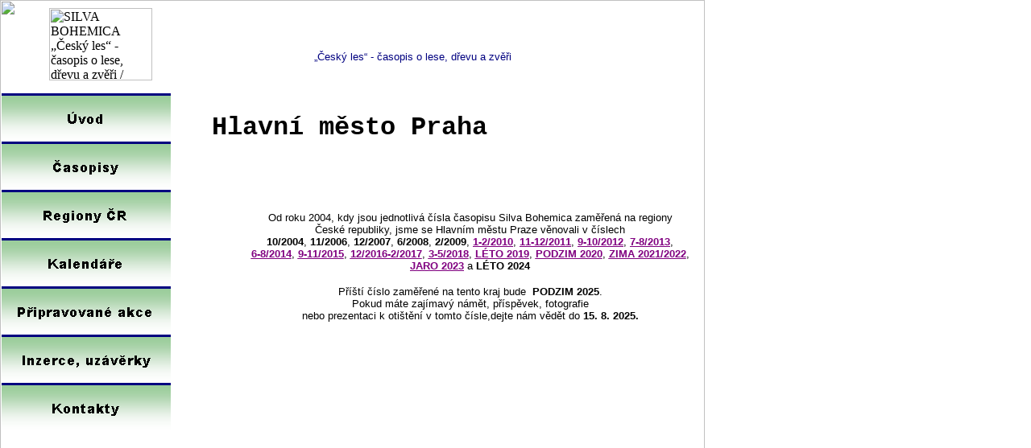

--- FILE ---
content_type: text/html
request_url: https://bohemica.cz/index_soubory/Page1033.htm
body_size: 5459
content:
<html xmlns:v="urn:schemas-microsoft-com:vml"
xmlns:o="urn:schemas-microsoft-com:office:office"
xmlns:dt="uuid:C2F41010-65B3-11d1-A29F-00AA00C14882"
xmlns="http://www.w3.org/TR/REC-html40">

<head>
<meta http-equiv=Content-Type content="text/html; charset=windows-1250">
<!--[if !mso]>
<style>
v\:* {behavior:url(#default#VML);}
o\:* {behavior:url(#default#VML);}
b\:* {behavior:url(#default#VML);}
.shape {behavior:url(#default#VML);}
</style>
<![endif]-->
<meta name="description" content="Hlavní město Praha">
<title>Hlavní město Praha</title>
<style>
<!--
 /* Definice písem */
@font-face
	{font-family:"Courier New";
	panose-1:2 7 3 9 2 2 5 2 4 4;}
@font-face
	{font-family:Arial;
	panose-1:2 11 6 4 2 2 2 2 2 4;}
@font-face
	{font-family:"Arial Black";
	panose-1:2 11 10 4 2 1 2 2 2 4;}
@font-face
	{font-family:"Times New Roman";
	panose-1:2 2 6 3 5 4 5 2 3 4;}
 /* Definice stylů */
p.MsoNormal, li.MsoNormal, div.MsoNormal
	{margin-right:0pt;
	text-indent:0pt;
	margin-top:0pt;
	margin-bottom:0pt;
	text-align:left;
	font-family:"Times New Roman";
	font-size:10.0pt;
	color:black;}
p.MsoBodyText3, li.MsoBodyText3, div.MsoBodyText3
	{margin-right:0pt;
	text-indent:0pt;
	margin-top:0pt;
	margin-bottom:8.0pt;
	text-align:left;
	font-family:Arial;
	font-size:10.0pt;
	color:black;}
p.MsoOrganizationName, li.MsoOrganizationName, div.MsoOrganizationName
	{margin-right:0pt;
	text-indent:0pt;
	margin-top:0pt;
	margin-bottom:0pt;
	text-align:center;
	font-family:"Courier New";
	font-size:10.0pt;
	color:white;
	font-weight:bold;}
p.MsoTagline, li.MsoTagline, div.MsoTagline
	{margin-right:0pt;
	text-indent:0pt;
	margin-top:0pt;
	margin-bottom:0pt;
	text-align:center;
	font-family:Arial;
	font-size:10.0pt;
	color:navy;}
p.MsoTitle3, li.MsoTitle3, div.MsoTitle3
	{margin-right:0pt;
	text-indent:0pt;
	margin-top:0pt;
	margin-bottom:0pt;
	text-align:left;
	font-family:"Courier New";
	font-size:24.0pt;
	color:black;
	font-weight:bold;}
p.MsoAddress, li.MsoAddress, div.MsoAddress
	{margin-right:0pt;
	text-indent:0pt;
	margin-top:0pt;
	margin-bottom:0pt;
	text-align:left;
	font-family:Arial;
	font-size:9.0pt;
	color:black;}
p.MsoOrganizationName2, li.MsoOrganizationName2, div.MsoOrganizationName2
	{margin-right:0pt;
	text-indent:0pt;
	margin-top:0pt;
	margin-bottom:0pt;
	text-align:left;
	font-family:Arial;
	font-size:10.0pt;
	color:black;}
p.MsoAccentText, li.MsoAccentText, div.MsoAccentText
	{margin-right:0pt;
	text-indent:0pt;
	margin-top:0pt;
	margin-bottom:0pt;
	text-align:left;
	font-family:"Courier New";
	font-size:9.0pt;
	color:black;
	font-weight:bold;}
ol
	{margin-top:0in;
	margin-bottom:0in;
	margin-left:-2197in;}
ul
	{margin-top:0in;
	margin-bottom:0in;
	margin-left:-2197in;}
@page
	{size:8.-2019in 11.2232in;}
-->
</style>
</head>

<body link=purple vlink=navy style='margin:0'>

<div style='position:absolute;width:7.-71in;height:11.0in'>

<!--[if gte vml 1]><v:group id="_x0000_s1363" style='position:absolute;left:.27pt;
 top:.23pt;width:524.31pt;height:790.64pt;z-index:-3920' coordorigin="1065692,795843"
 coordsize="66587,100411">
 <v:rect id="_x0000_s1364" style='position:absolute;left:1065692;top:795843;
  width:54459;height:18259;visibility:visible;mso-wrap-edited:f;
  mso-wrap-distance-left:2.88pt;mso-wrap-distance-top:2.88pt;
  mso-wrap-distance-right:2.88pt;mso-wrap-distance-bottom:2.88pt' fillcolor="#9c9 [2]"
  stroked="f" strokecolor="black [0]" strokeweight="0" o:cliptowrap="t">
  <v:fill color2="white [7]"/>
  <v:stroke>
   <o:left v:ext="view" color="black [0]" color2="white [7]"/>
   <o:top v:ext="view" color="black [0]" color2="white [7]"/>
   <o:right v:ext="view" color="black [0]" color2="white [7]"/>
   <o:bottom v:ext="view" color="black [0]" color2="white [7]"/>
   <o:column v:ext="view" color="black [0]" color2="white [7]"/>
  </v:stroke>
  <v:shadow color="#ccc [4]"/>
  <v:path insetpenok="f"/>
  <o:lock v:ext="edit" shapetype="t"/>
  <v:textbox inset="2.88pt,2.88pt,2.88pt,2.88pt"/>
 </v:rect><v:rect id="_x0000_s1365" style='position:absolute;left:1082225;
  top:809570;width:5972;height:10287;visibility:visible;mso-wrap-edited:f;
  mso-wrap-distance-left:2.88pt;mso-wrap-distance-top:2.88pt;
  mso-wrap-distance-right:2.88pt;mso-wrap-distance-bottom:2.88pt' fillcolor="white [7]"
  stroked="f" strokecolor="black [0]" o:cliptowrap="t">
  <v:stroke color2="white [7]">
   <o:left v:ext="view" color="black [0]" color2="white [7]"/>
   <o:top v:ext="view" color="black [0]" color2="white [7]"/>
   <o:right v:ext="view" color="black [0]" color2="white [7]"/>
   <o:bottom v:ext="view" color="black [0]" color2="white [7]"/>
   <o:column v:ext="view" color="black [0]" color2="white [7]"/>
  </v:stroke>
  <v:shadow color="#ccc [4]"/>
  <v:path insetpenok="f"/>
  <o:lock v:ext="edit" shapetype="t"/>
  <v:textbox inset="2.88pt,2.88pt,2.88pt,2.88pt"/>
 </v:rect><v:rect id="_x0000_s1366" style='position:absolute;left:1065823;
  top:803252;width:16498;height:93002;visibility:visible;mso-wrap-edited:f;
  mso-wrap-distance-left:2.88pt;mso-wrap-distance-top:2.88pt;
  mso-wrap-distance-right:2.88pt;mso-wrap-distance-bottom:2.88pt' fillcolor="#9c9 [2]"
  stroked="f" strokecolor="black [0]" strokeweight="0" o:cliptowrap="t">
  <v:fill color2="white [7]"/>
  <v:stroke>
   <o:left v:ext="view" color="black [0]" color2="white [7]"/>
   <o:top v:ext="view" color="black [0]" color2="white [7]"/>
   <o:right v:ext="view" color="black [0]" color2="white [7]"/>
   <o:bottom v:ext="view" color="black [0]" color2="white [7]"/>
   <o:column v:ext="view" color="black [0]" color2="white [7]"/>
  </v:stroke>
  <v:shadow color="#ccc [4]"/>
  <v:path insetpenok="f"/>
  <o:lock v:ext="edit" shapetype="t"/>
  <v:textbox inset="2.88pt,2.88pt,2.88pt,2.88pt"/>
 </v:rect><v:roundrect id="_x0000_s1367" style='position:absolute;left:1082273;
  top:802783;width:50006;height:13716;visibility:visible;mso-wrap-edited:f;
  mso-wrap-distance-left:2.88pt;mso-wrap-distance-top:2.88pt;
  mso-wrap-distance-right:2.88pt;mso-wrap-distance-bottom:2.88pt' arcsize=".5"
  fillcolor="white [7]" stroked="f" strokecolor="black [0]" strokeweight="0"
  o:cliptowrap="t">
  <v:fill color2="white [7]"/>
  <v:stroke>
   <o:left v:ext="view" color="black [0]" color2="white [7]"/>
   <o:top v:ext="view" color="black [0]" color2="white [7]"/>
   <o:right v:ext="view" color="black [0]" color2="white [7]"/>
   <o:bottom v:ext="view" color="black [0]" color2="white [7]"/>
   <o:column v:ext="view" color="black [0]" color2="white [7]"/>
  </v:stroke>
  <v:shadow color="#ccc [4]"/>
  <v:path insetpenok="f"/>
  <o:lock v:ext="edit" shapetype="t"/>
  <v:textbox inset="2.88pt,2.88pt,2.88pt,2.88pt"/>
 </v:roundrect><v:roundrect id="_x0000_s1368" style='position:absolute;left:1083558;
  top:797178;width:46483;height:2629;visibility:visible;mso-wrap-edited:f;
  mso-wrap-distance-left:2.88pt;mso-wrap-distance-top:2.88pt;
  mso-wrap-distance-right:2.88pt;mso-wrap-distance-bottom:2.88pt' arcsize=".5"
  fillcolor="navy [1]" stroked="f" strokecolor="white [7]" strokeweight="0"
  o:cliptowrap="t">
  <v:fill color2="white [7]"/>
  <v:stroke>
   <o:left v:ext="view" color="black [0]" color2="white [7]"/>
   <o:top v:ext="view" color="black [0]" color2="white [7]"/>
   <o:right v:ext="view" color="black [0]" color2="white [7]"/>
   <o:bottom v:ext="view" color="black [0]" color2="white [7]"/>
   <o:column v:ext="view" color="black [0]" color2="white [7]"/>
  </v:stroke>
  <v:shadow color="#ccc [4]"/>
  <v:path insetpenok="f"/>
  <o:lock v:ext="edit" shapetype="t"/>
  <v:textbox inset="2.88pt,2.88pt,2.88pt,2.88pt"/>
 </v:roundrect></v:group><![endif]--><![if !vml]><span style='position:absolute;
z-index:-3920;left:0px;top:0px;width:875px;height:1318px'><img width=875
height=1318 src="ftp://ftp.bohemica.cz/www/index_soubory/image925.gif" v:shapes="_x0000_s1363 _x0000_s1364 _x0000_s1365 _x0000_s1366 _x0000_s1367 _x0000_s1368"></span><![endif]><!--[if gte vml 1]><v:rect
 id="_x0000_s1369" style='position:absolute;left:28.67pt;top:5.7pt;width:92.57pt;
 height:54pt;z-index:-3919;visibility:hidden;mso-wrap-edited:f' strokeweight="0"
 o:cliptowrap="t">
 <v:fill recolor="t" rotate="t"/>
 <v:stroke joinstyle="round">
  <o:left v:ext="view" weight="0"/>
  <o:top v:ext="view" weight="0"/>
  <o:right v:ext="view" weight="0"/>
  <o:bottom v:ext="view" weight="0"/>
  <o:column v:ext="view" color="black [0]" color2="white [7]"/>
 </v:stroke>
 <v:imagedata cropbottom="16777215f" cropright="16777215f"/>
 <v:path gradientshapeok="f" insetpenok="f" o:connecttype="segments"/>
 <o:lock v:ext="edit" aspectratio="t" shapetype="t"/>
 <v:textbox inset="2.88pt,2.88pt,2.88pt,2.88pt"/>
</v:rect><![endif]--><!--[if gte vml 1]><v:rect id="_x0000_s1370" alt="SILVA  BOHEMICA&#13;&#10;„Český les“ - časopis o lese, dřevu a zvěři&#13;&#10;/ Journal about Forests, Wood and Wild Animals"
 style='position:absolute;left:36.32pt;top:5.7pt;width:77.26pt;height:54pt;
 z-index:-3918;visibility:visible;mso-wrap-edited:f;mso-wrap-distance-left:2.88pt;
 mso-wrap-distance-top:2.88pt;mso-wrap-distance-right:2.88pt;
 mso-wrap-distance-bottom:2.88pt' filled="f" fillcolor="black [0]" stroked="f"
 strokecolor="black [0]" strokeweight="0" o:cliptowrap="t">
 <v:fill color2="white [7]"/>
 <v:stroke>
  <o:left v:ext="view" color="black [0]" weight="0" joinstyle="miter"/>
  <o:top v:ext="view" color="black [0]" weight="0" joinstyle="miter"/>
  <o:right v:ext="view" color="black [0]" weight="0" joinstyle="miter"/>
  <o:bottom v:ext="view" color="black [0]" weight="0" joinstyle="miter"/>
  <o:column v:ext="view" color="black [0]" color2="white [7]"/>
 </v:stroke>
 <v:imagedata src="image929.png" o:title="IN00957_"/>
 <v:shadow color="#ccc [4]"/>
 <v:path insetpenok="f"/>
 <o:lock v:ext="edit" aspectratio="t" shapetype="t"/>
</v:rect><![endif]--><![if !vml]><span style='position:absolute;z-index:-3918;
left:61px;top:10px;width:128px;height:90px'><img width=128 height=90
src="ftp://ftp.bohemica.cz/www/index_soubory/image9291.gif"
alt="SILVA  BOHEMICA&#13;&#10;„Český les“ - časopis o lese, dřevu a zvěři&#13;&#10;/ Journal about Forests, Wood and Wild Animals"
v:shapes="_x0000_s1370"></span><![endif]><!--[if gte vml 1]><v:shapetype id="_x0000_t202"
 coordsize="21600,21600" o:spt="202" path="m,l,21600r21600,l21600,xe">
 <v:stroke joinstyle="miter"/>
 <v:path gradientshapeok="t" o:connecttype="rect"/>
</v:shapetype><v:shape id="_x0000_s1371" type="#_x0000_t202" style='position:absolute;
 left:146.96pt;top:10.2pt;width:198pt;height:23.38pt;z-index:-3917;
 visibility:visible;mso-wrap-edited:f;mso-wrap-distance-left:2.88pt;
 mso-wrap-distance-top:2.88pt;mso-wrap-distance-right:2.88pt;
 mso-wrap-distance-bottom:2.88pt' filled="f" fillcolor="black [0]" stroked="f"
 strokecolor="black [0]" strokeweight="0" o:cliptowrap="t">
 <v:fill color2="white [7]"/>
 <v:stroke>
  <o:left v:ext="view" color="black [0]" color2="white [7]"/>
  <o:top v:ext="view" color="black [0]" color2="white [7]"/>
  <o:right v:ext="view" color="black [0]" color2="white [7]"/>
  <o:bottom v:ext="view" color="black [0]" color2="white [7]"/>
  <o:column v:ext="view" color="black [0]" color2="white [7]"/>
 </v:stroke>
 <v:shadow color="#ccc [4]"/>
 <v:path insetpenok="f"/>
 <o:lock v:ext="edit" shapetype="t"/>
 <v:textbox style='mso-column-margin:5.7pt' inset="2.85pt,2.85pt,2.85pt,2.85pt"/>
</v:shape><![endif]--><![if !vml]><span style='position:absolute;z-index:-3917;
left:245px;top:17px;width:330px;height:39px'>

<table cellpadding=0 cellspacing=0>
 <tr>
  <td width=330 height=39 style='vertical-align:top'><![endif]>
  <div v:shape="_x0000_s1371" style='padding:2.85pt 2.85pt 2.85pt 2.85pt'
  class=shape>
  <p class=MsoOrganizationName><span lang=cs style='font-family:"Courier New";
  language:cs'>SILVA BOHEMICA</span></p>
  </div>
  <![if !vml]></td>
 </tr>
</table>

</span><![endif]><!--[if gte vml 1]><v:shape id="_x0000_s1372" type="#_x0000_t202"
 style='position:absolute;left:178.18pt;top:35.16pt;width:258.28pt;height:20.25pt;
 z-index:-3916;visibility:visible;mso-wrap-edited:f;mso-wrap-distance-left:2.88pt;
 mso-wrap-distance-top:2.88pt;mso-wrap-distance-right:2.88pt;
 mso-wrap-distance-bottom:2.88pt' filled="f" fillcolor="black [0]" stroked="f"
 strokecolor="black [0]" strokeweight="0" o:cliptowrap="t">
 <v:fill color2="white [7]"/>
 <v:stroke>
  <o:left v:ext="view" color="black [0]" color2="white [7]"/>
  <o:top v:ext="view" color="black [0]" color2="white [7]"/>
  <o:right v:ext="view" color="black [0]" color2="white [7]"/>
  <o:bottom v:ext="view" color="black [0]" color2="white [7]"/>
  <o:column v:ext="view" color="black [0]" color2="white [7]"/>
 </v:stroke>
 <v:shadow color="#ccc [4]"/>
 <v:path insetpenok="f"/>
 <o:lock v:ext="edit" shapetype="t"/>
 <v:textbox style='mso-column-margin:5.7pt' inset="2.85pt,2.85pt,2.85pt,2.85pt"/>
</v:shape><![endif]--><![if !vml]><span style='position:absolute;z-index:-3916;
left:297px;top:59px;width:431px;height:34px'>

<table cellpadding=0 cellspacing=0>
 <tr>
  <td width=431 height=34 style='vertical-align:top'><![endif]>
  <div v:shape="_x0000_s1372" style='padding:2.85pt 2.85pt 2.85pt 2.85pt'
  class=shape>
  <p class=MsoTagline><span lang=cs style='language:cs'>„Český les“ - časopis o lese, dřevu a zvěři</span></p>
  </div>
  <![if !vml]></td>
 </tr>
</table>

</span><![endif]><!--[if gte vml 1]><v:group id="_x0000_s1373" style='position:absolute;
 left:138.56pt;top:765.18pt;width:429.04pt;height:24.65pt;z-index:-3915'
 coordorigin="1083559,886610" coordsize="53190,8924">
 <v:rect id="_x0000_s1374" style='position:absolute;left:1083559;top:886610;
  width:53191;height:8925;visibility:hidden;mso-wrap-edited:f' stroked="f"
  o:cliptowrap="t">
  <v:fill recolor="t" rotate="t"/>
  <v:stroke joinstyle="round">
   <o:left v:ext="view" weight="0" on="t"/>
   <o:top v:ext="view" weight="0" on="t"/>
   <o:right v:ext="view" weight="0" on="t"/>
   <o:bottom v:ext="view" weight="0" on="t"/>
   <o:column v:ext="view" color="black [0]" color2="white [7]"/>
  </v:stroke>
  <v:imagedata cropbottom="16777215f" cropright="16777215f"/>
  <v:path gradientshapeok="f" insetpenok="f" o:connecttype="segments"/>
  <o:lock v:ext="edit" shapetype="t"/>
  <v:textbox inset="2.88pt,2.88pt,2.88pt,2.88pt"/>
 </v:rect><v:shape id="_x0000_s1375" type="#_x0000_t202" alt="" style='position:absolute;
  left:1083559;top:886610;width:53191;height:8925;visibility:visible;
  mso-wrap-edited:f;mso-wrap-distance-left:2.88pt;mso-wrap-distance-top:2.88pt;
  mso-wrap-distance-right:2.88pt;mso-wrap-distance-bottom:2.88pt' filled="f"
  fillcolor="white [7]" stroked="f" strokecolor="black [0]" insetpen="t"
  o:cliptowrap="t">
  <v:stroke dashstyle="dash">
   <o:left v:ext="view" color="black [0]" color2="white [7]"/>
   <o:top v:ext="view" color="black [0]" color2="white [7]"/>
   <o:right v:ext="view" color="black [0]" color2="white [7]"/>
   <o:bottom v:ext="view" color="black [0]" color2="white [7]"/>
   <o:column v:ext="view" color="black [0]" color2="white [7]"/>
  </v:stroke>
  <v:shadow color="#ccc [4]"/>
  <o:lock v:ext="edit" shapetype="t"/>
  <v:textbox style='mso-column-margin:5.76pt' inset="2.88pt,2.88pt,2.88pt,2.88pt">
   <div dir=ltr>
   <p class=MsoNormal><a href="../index.htm"><span lang=cs style='font-family:
   "Times New Roman";text-decoration:underline;language:cs'>Úvod</span></a><span
   lang=cs style='font-family:"Times New Roman";language:cs'> | </span><a
   href=Page315.htm><span lang=cs style='font-family:"Times New Roman";
   text-decoration:underline;language:cs'>Regiony ČR</span></a><span lang=cs
   style='font-family:"Times New Roman";language:cs'> | </span><a
   href=Page436.htm><span lang=cs style='font-family:"Times New Roman";
   text-decoration:underline;language:cs'>Kalendáře</span></a><span lang=cs
   style='font-family:"Times New Roman";language:cs'> | </span><a
   href=Page588.htm><span lang=cs style='font-family:"Times New Roman";
   text-decoration:underline;language:cs'>Připravované akce</span></a><span
   lang=cs style='font-family:"Times New Roman";language:cs'> | </span><a
   href=Page725.htm><span lang=cs style='font-family:"Times New Roman";
   text-decoration:underline;language:cs'>Inzerce</span></a><span lang=cs
   style='font-family:"Times New Roman";language:cs'> | </span><a
   href=Page391.htm><span lang=cs style='font-family:"Times New Roman";
   text-decoration:underline;language:cs'>Kontakt</span></a></p>
   </div>
  </v:textbox>
 </v:shape></v:group><![endif]--><![if !vml]><span style='position:absolute;
z-index:-3915;left:230px;top:1274px;width:717px;height:43px'><img width=717
height=43 src="ftp://ftp.bohemica.cz/www/index_soubory/image932.gif" v:shapes="_x0000_s1373 _x0000_s1375"></span><![endif]><!--[if gte vml 1]><v:shape
 id="_x0000_s1376" type="#_x0000_t202" alt="" style='position:absolute;left:377pt;
 top:705.82pt;width:181.14pt;height:54.22pt;z-index:-3914;visibility:visible;
 mso-wrap-edited:f;mso-wrap-distance-left:2.88pt;mso-wrap-distance-top:2.88pt;
 mso-wrap-distance-right:2.88pt;mso-wrap-distance-bottom:2.88pt' filled="f"
 fillcolor="black [0]" stroked="f" strokecolor="#9c9 [2]" strokeweight="0"
 o:cliptowrap="t">
 <v:stroke dashstyle="dash">
  <o:left v:ext="view" color="black [0]" color2="white [7]"/>
  <o:top v:ext="view" color="black [0]" color2="white [7]"/>
  <o:right v:ext="view" color="black [0]" color2="white [7]"/>
  <o:bottom v:ext="view" color="black [0]" color2="white [7]"/>
  <o:column v:ext="view" color="black [0]" color2="white [7]"/>
 </v:stroke>
 <v:shadow color="#ccc [4]"/>
 <v:path insetpenok="f"/>
 <o:lock v:ext="edit" shapetype="t"/>
 <v:textbox style='mso-column-margin:5.7pt' inset="2.85pt,2.85pt,2.85pt,2.85pt"/>
</v:shape><![endif]--><![if !vml]><span style='position:absolute;z-index:-3914;
left:628px;top:1176px;width:302px;height:91px'>

<table cellpadding=0 cellspacing=0>
 <tr>
  <td width=302 height=91 valign=bottom style='vertical-align:top'><![endif]>
  <div v:shape="_x0000_s1376" style='padding:6.75pt 2.85pt 2.85pt 2.85pt'
  class=shape>
  <p class=MsoAddress style='margin-bottom:1.0pt'><span lang=cs
  style='font-size:10.0pt;font-family:Arial;font-weight:bold;language:cs'>T</span><span
  lang=cs style='font-size:10.0pt;font-family:Arial;language:cs'>: (+420) 602 225 486</span></p>
  <p class=MsoAddress style='margin-bottom:2.0pt'><a
  href="http://www.facebook.com/silva.bohemica"><span lang=cs style='font-size:
  8.0pt;font-family:Arial;text-decoration:underline;language:cs'>facebook.com/</span><span
  lang=cs style='font-size:10.0pt;font-family:Arial;text-decoration:underline;
  language:cs'>silva.bohemica</span></a></p>
  <p class=MsoAddress style='margin-bottom:1.0pt'><a
  href="http://www.twitter.com/SilvaBohemica"><span lang=cs style='font-size:
  10.0pt;font-family:Arial;text-decoration:underline;language:cs'>www.twitter.com/SilvaBohemica</span></a></p>
  </div>
  <![if !vml]></td>
 </tr>
</table>

</span><![endif]><!--[if gte vml 1]><v:shape id="_x0000_s1377" type="#_x0000_t202"
 style='position:absolute;left:141.73pt;top:702.46pt;width:62.36pt;height:18pt;
 z-index:-3913;visibility:visible;mso-wrap-edited:f;mso-wrap-distance-left:2.88pt;
 mso-wrap-distance-top:2.88pt;mso-wrap-distance-right:2.88pt;
 mso-wrap-distance-bottom:2.88pt' filled="f" fillcolor="black [0]" stroked="f"
 strokecolor="#9c9 [2]" strokeweight="0" o:cliptowrap="t">
 <v:fill color2="white [7]"/>
 <v:stroke dashstyle="dash">
  <o:left v:ext="view" color="black [0]" color2="white [7]"/>
  <o:top v:ext="view" color="black [0]" color2="white [7]"/>
  <o:right v:ext="view" color="black [0]" color2="white [7]"/>
  <o:bottom v:ext="view" color="black [0]" color2="white [7]"/>
  <o:column v:ext="view" color="black [0]" color2="white [7]"/>
 </v:stroke>
 <v:shadow color="#ccc [4]"/>
 <v:path insetpenok="f"/>
 <o:lock v:ext="edit" shapetype="t"/>
 <v:textbox style='mso-column-margin:5.7pt' inset="2.85pt,2.85pt,2.85pt,2.85pt"/>
</v:shape><![endif]--><![if !vml]><span style='position:absolute;z-index:-3913;
left:236px;top:1171px;width:104px;height:30px'>

<table cellpadding=0 cellspacing=0>
 <tr>
  <td width=104 height=30 valign=bottom style='vertical-align:top'><![endif]>
  <div v:shape="_x0000_s1377" style='padding:2.85pt 2.85pt 2.85pt 2.85pt'
  class=shape>
  <p class=MsoAccentText><span lang=cs style='font-size:10.0pt;font-family:
  "Courier New";language:cs'>Kontakt:</span></p>
  </div>
  <![if !vml]></td>
 </tr>
</table>

</span><![endif]><!--[if gte vml 1]><v:shape id="_x0000_s1378" type="#_x0000_t202"
 style='position:absolute;left:146.62pt;top:705.82pt;width:221.88pt;height:54.44pt;
 z-index:-3912;visibility:visible;mso-wrap-edited:f;mso-wrap-distance-left:2.88pt;
 mso-wrap-distance-top:2.88pt;mso-wrap-distance-right:2.88pt;
 mso-wrap-distance-bottom:2.88pt' filled="f" fillcolor="black [0]" stroked="f"
 strokecolor="#9c9 [2]" strokeweight="0" o:cliptowrap="t">
 <v:fill color2="white [7]"/>
 <v:stroke dashstyle="dash">
  <o:left v:ext="view" color="black [0]" color2="white [7]"/>
  <o:top v:ext="view" color="black [0]" color2="white [7]"/>
  <o:right v:ext="view" color="black [0]" color2="white [7]"/>
  <o:bottom v:ext="view" color="black [0]" color2="white [7]"/>
  <o:column v:ext="view" color="black [0]" color2="white [7]"/>
 </v:stroke>
 <v:shadow color="#ccc [4]"/>
 <v:path insetpenok="f"/>
 <o:lock v:ext="edit" shapetype="t"/>
 <v:textbox style='mso-column-margin:5.7pt' inset="2.85pt,2.85pt,2.85pt,2.85pt"/>
</v:shape><![endif]--><![if !vml]><span style='position:absolute;z-index:-3912;
left:244px;top:1176px;width:370px;height:91px'>

<table cellpadding=0 cellspacing=0>
 <tr>
  <td width=370 height=91 valign=bottom style='vertical-align:top'><![endif]>
  <div v:shape="_x0000_s1378" style='padding:10.95pt 2.85pt 2.85pt 2.85pt'
  class=shape>
  <p class=MsoOrganizationName2 style='margin-bottom:1.0pt'><span lang=cs
  style='font-family:Arial;font-weight:bold;language:cs'>Silva Bohemica</span><span
  lang=cs style='font-family:Arial;language:cs'>,</span><span lang=cs
  style='font-family:Arial;font-weight:bold;language:cs'> </span><span lang=cs
  style='font-family:Arial;language:cs'>V Zahradách 1142<br>
  263 01 Dobříš</span><span
  lang=cs style='font-family:Arial;font-weight:bold;language:cs'>, </span><span
  lang=cs style='font-family:Arial;language:cs'>Czech Republic</span><span
  lang=cs style='font-family:Arial;font-weight:bold;language:cs'><br>
  E</span><span
  lang=cs style='font-family:Arial;language:cs'>: silva (at) bohemica.cz</span><span
  lang=cs style='font-family:Arial;font-weight:bold;language:cs'>,</span><span
  lang=cs style='font-family:Arial;language:cs'> </span><span lang=cs
  style='font-family:Arial;font-weight:bold;language:cs'>W</span><span lang=cs
  style='font-family:Arial;language:cs'>: </span><a
  href="http://www.bohemica.cz"><span lang=cs style='font-family:Arial;
  text-decoration:underline;language:cs'>www.bohemica.cz</span></a></p>
  </div>
  <![if !vml]></td>
 </tr>
</table>

</span><![endif]>
<!--[if gte vml 1]><v:shape id="_x0000_s1379" type="#_x0000_t202" style='position:absolute;
 left:155.55pt;top:81.75pt;width:417.03pt;height:66.43pt;z-index:83;
 visibility:visible;mso-wrap-edited:f;mso-wrap-distance-left:2.88pt;
 mso-wrap-distance-top:2.88pt;mso-wrap-distance-right:2.88pt;
 mso-wrap-distance-bottom:2.88pt' filled="f" fillcolor="black [0]" stroked="f"
 strokecolor="#9c9 [2]" strokeweight="0" o:cliptowrap="t">
 <v:fill color2="white [7]"/>
 <v:stroke dashstyle="dash">
  <o:left v:ext="view" color="black [0]" color2="white [7]"/>
  <o:top v:ext="view" color="black [0]" color2="white [7]"/>
  <o:right v:ext="view" color="black [0]" color2="white [7]"/>
  <o:bottom v:ext="view" color="black [0]" color2="white [7]"/>
  <o:column v:ext="view" color="black [0]" color2="white [7]"/>
 </v:stroke>
 <v:shadow color="#ccc [4]"/>
 <v:path insetpenok="f"/>
 <o:lock v:ext="edit" shapetype="t"/>
 <v:textbox style='mso-column-margin:5.7pt' inset="2.85pt,2.85pt,2.85pt,2.85pt"/>
</v:shape><![endif]--><![if !vml]><span style='position:absolute;z-index:83;
left:259px;top:136px;width:696px;height:111px'>

<table cellpadding=0 cellspacing=0>
 <tr>
  <td width=696 height=111 style='vertical-align:top'><![endif]>
  <div v:shape="_x0000_s1379" style='padding:2.85pt 2.85pt 2.85pt 2.85pt'
  class=shape>
  <p class=MsoTitle3><span lang=cs style='font-family:"Courier New";language:
  cs'>Hlavní město Praha</span></p>
  </div>
  <![if !vml]></td>
 </tr>
</table>

</span><![endif]><!--[if gte vml 1]><v:shape id="_x0000_s1380" type="#_x0000_t202"
 style='position:absolute;left:133.22pt;top:153pt;width:433.78pt;height:119.12pt;
 z-index:84;visibility:visible;mso-wrap-edited:f;mso-wrap-distance-left:2.88pt;
 mso-wrap-distance-top:2.88pt;mso-wrap-distance-right:2.88pt;
 mso-wrap-distance-bottom:2.88pt' filled="f" fillcolor="black [0]" stroked="f"
 strokecolor="#9c9 [2]" strokeweight="0" o:cliptowrap="t">
 <v:fill color2="white [7]"/>
 <v:stroke dashstyle="dash">
  <o:left v:ext="view" color="black [0]" color2="white [7]"/>
  <o:top v:ext="view" color="black [0]" color2="white [7]"/>
  <o:right v:ext="view" color="black [0]" color2="white [7]"/>
  <o:bottom v:ext="view" color="black [0]" color2="white [7]"/>
  <o:column v:ext="view" color="black [0]" color2="white [7]"/>
 </v:stroke>
 <v:shadow color="#ccc [4]"/>
 <v:path insetpenok="f"/>
 <o:lock v:ext="edit" shapetype="t"/>
 <v:textbox style='mso-column-margin:5.7pt' inset="2.85pt,2.85pt,2.85pt,2.85pt"/>
</v:shape><![endif]--><![if !vml]><span style='position:absolute;z-index:84;
left:222px;top:255px;width:723px;height:199px'>

<table cellpadding=0 cellspacing=0>
 <tr>
  <td width=723 height=199 style='vertical-align:top'><![endif]>
  <div v:shape="_x0000_s1380" style='padding:2.85pt 2.85pt 2.85pt 2.85pt'
  class=shape>
  <p class=MsoNormal style='text-align:center;margin-top:3.0pt;margin-bottom:
  2.0pt;text-align:center'><span lang=cs style='font-family:Arial;language:
  cs'>Od roku 2004, kdy jsou jednotlivá čísla časopisu Silva Bohemica zaměřená na regiony <br>
  České republiky, jsme se Hlavním městu Praze věnovali v číslech<br>
  </span><span
  lang=cs style='font-family:Arial;font-weight:bold;language:cs'><span dir=ltr></span>10/2004</span><span
  lang=cs style='font-family:Arial;language:cs'>, </span><span lang=cs
  style='font-family:Arial;font-weight:bold;language:cs'><span dir=ltr></span>11/2006</span><span
  lang=cs style='font-family:Arial;language:cs'>, </span><span lang=cs
  style='font-family:Arial;font-weight:bold;language:cs'><span dir=ltr></span>12/2007</span><span
  lang=cs style='font-family:Arial;language:cs'>, </span><span lang=cs
  style='font-family:Arial;font-weight:bold;language:cs'><span dir=ltr></span>6/2008</span><span
  lang=cs style='font-family:Arial;language:cs'>, </span><span lang=cs
  style='font-family:Arial;font-weight:bold;language:cs'><span dir=ltr></span>2/2009</span><span
  lang=cs style='font-family:Arial;language:cs'>, </span><a href=Page5969.htm><span
  lang=cs style='font-family:Arial;text-decoration:underline;font-weight:bold;
  language:cs'><span dir=ltr></span>1-2/2010</span></a><span lang=cs
  style='font-family:Arial;language:cs'>, </span><a href=Page7420.htm><span
  lang=cs style='font-family:Arial;text-decoration:underline;font-weight:bold;
  language:cs'><span dir=ltr></span>11-12/2011</span></a><span lang=cs
  style='font-family:Arial;language:cs'>, </span><a href=Page8403.htm><span
  lang=cs style='font-family:Arial;text-decoration:underline;font-weight:bold;
  language:cs'><span dir=ltr></span>9-10/2012</span></a><span lang=cs
  style='font-family:Arial;language:cs'>, </span><a href=Page8403.htm><span
  lang=cs style='font-family:Arial;text-decoration:underline;font-weight:bold;
  language:cs'><span dir=ltr></span>7-8/2013</span></a><span lang=cs
  style='font-family:Arial;language:cs'>,<br>
  </span><a href=Page9259.htm><span
  lang=cs style='font-family:Arial;text-decoration:underline;font-weight:bold;
  language:cs'><span dir=ltr></span>6-8/2014</span></a><span lang=cs
  style='font-family:Arial;language:cs'>, </span><a href=Page9709.htm><span
  lang=cs style='font-family:Arial;text-decoration:underline;font-weight:bold;
  language:cs'><span dir=ltr></span>9-11/2015</span></a><span lang=cs
  style='font-family:Arial;language:cs'>, </span><a href=Page353.htm><span
  lang=cs style='font-family:Arial;text-decoration:underline;font-weight:bold;
  language:cs'><span dir=ltr></span>12/2016-2/2017</span></a><span lang=cs
  style='font-family:Arial;language:cs'>, </span><a href=Page12736.htm><span
  lang=cs style='font-family:Arial;text-decoration:underline;font-weight:bold;
  language:cs'><span dir=ltr></span>3-5/2018</span></a><span lang=cs
  style='font-family:Arial;language:cs'>, </span><a href=Page12736.htm><span
  lang=cs style='font-family:Arial;text-decoration:underline;font-weight:bold;
  language:cs'>LÉTO 2019</span></a><span lang=cs style='font-family:Arial;
  language:cs'>, </span><a href=Page12736.htm><span lang=cs style='font-family:
  Arial;text-decoration:underline;font-weight:bold;language:cs'>PODZIM 2020</span></a><span
  lang=cs style='font-family:Arial;language:cs'>, </span><a href=Page1366.htm><span
  lang=cs style='font-family:Arial;text-decoration:underline;font-weight:bold;
  language:cs'>ZIMA 2021/2022</span></a><span lang=cs style='font-family:Arial;
  language:cs'>,<br>
  </span><a href=Page2927.htm><span lang=cs
  style='font-family:Arial;text-decoration:underline;font-weight:bold;
  language:cs'>JARO 2023</span></a><span lang=cs style='font-family:Arial;
  language:cs'> a </span><span lang=cs style='font-family:Arial;font-weight:
  bold;language:cs'>LÉTO 2024</span></p>
  <p class=MsoNormal style='text-align:center;text-align:center'><span lang=cs
  style='font-family:Arial;language:cs'>&nbsp;</span></p>
  <p class=MsoBodyText3 style='text-align:center;text-align:center'><span
  lang=cs style='font-family:Arial;language:cs'>Příští číslo zaměřené na tento kraj bude  </span><span
  lang=cs style='font-family:Arial;font-weight:bold;language:cs'>PODZIM 2025</span><span
  lang=cs style='font-family:Arial;language:cs'>.<br>
  </span><span lang=cs
  style='font-family:Arial;language:cs'>Pokud máte zajímavý námět, příspěvek, fotografie <br>
  nebo prezentaci k otištění v tomto čísle,dejte nám vědět do </span><span
  lang=cs style='font-family:Arial;font-weight:bold;language:cs'><span dir=ltr></span>15. 8. 2025.</span></p>
  </div>
  <![if !vml]></td>
 </tr>
</table>

</span><![endif]><!--[if gte vml 1]><v:group id="_x0000_s1436" style='position:absolute;
 left:1.16pt;top:70.49pt;width:126pt;height:252.01pt;z-index:113'
 coordorigin="1065804,804805" coordsize="16002,32004">
 <v:rect id="_x0000_s1437" alt="" style='position:absolute;left:1065804;top:804805;
  width:16002;height:4572;visibility:hidden;mso-wrap-edited:f;
  mso-wrap-distance-left:2.88pt;mso-wrap-distance-top:2.88pt;
  mso-wrap-distance-right:2.88pt;mso-wrap-distance-bottom:2.88pt' filled="f"
  fillcolor="white [7]" stroked="f" strokecolor="black [0]" insetpen="t"
  o:cliptowrap="t">
  <v:stroke color2="white [7]">
   <o:left v:ext="view" color="black [0]" color2="white [7]"/>
   <o:top v:ext="view" color="black [0]" color2="white [7]"/>
   <o:right v:ext="view" color="black [0]" color2="white [7]"/>
   <o:bottom v:ext="view" color="black [0]" color2="white [7]"/>
   <o:column v:ext="view" color="black [0]" color2="white [7]"/>
  </v:stroke>
  <v:shadow color="#ccc [4]"/>
  <o:lock v:ext="edit" shapetype="t"/>
  <v:textbox inset="2.88pt,2.88pt,2.88pt,2.88pt"/>
 </v:rect><v:rect id="_x0000_s1438" alt="" style='position:absolute;left:1065804;
  top:804805;width:16002;height:4572;visibility:visible;mso-wrap-edited:f;
  mso-wrap-distance-left:2.88pt;mso-wrap-distance-top:2.88pt;
  mso-wrap-distance-right:2.88pt;mso-wrap-distance-bottom:2.88pt' fillcolor="#9c9 [2]"
  stroked="f" strokecolor="#9c9 [2]" insetpen="t" o:cliptowrap="t">
  <v:fill rotate="t" focus="100%" type="gradient"/>
  <v:stroke>
   <o:left v:ext="view" color="black [0]" color2="white [7]"/>
   <o:top v:ext="view" color="black [0]" color2="white [7]"/>
   <o:right v:ext="view" color="black [0]" color2="white [7]"/>
   <o:bottom v:ext="view" color="black [0]" color2="white [7]"/>
   <o:column v:ext="view" color="black [0]" color2="white [7]"/>
  </v:stroke>
  <v:shadow color="#ccc [4]"/>
  <o:lock v:ext="edit" shapetype="t"/>
  <v:textbox inset="2.88pt,2.88pt,2.88pt,2.88pt"/>
 </v:rect><v:line id="_x0000_s1439" style='position:absolute;visibility:visible;
  mso-wrap-edited:f;mso-wrap-distance-left:2.88pt;mso-wrap-distance-top:2.88pt;
  mso-wrap-distance-right:2.88pt;mso-wrap-distance-bottom:2.88pt' from="1065804,804805"
  to="1081806,804805" strokecolor="navy [1]" strokeweight="2.25pt"
  o:cliptowrap="t">
  <v:stroke>
   <o:left v:ext="view" color="black [0]" color2="white [7]"/>
   <o:top v:ext="view" color="black [0]" color2="white [7]"/>
   <o:right v:ext="view" color="black [0]" color2="white [7]"/>
   <o:bottom v:ext="view" color="black [0]" color2="white [7]"/>
   <o:column v:ext="view" color="black [0]" color2="white [7]"/>
  </v:stroke>
  <v:shadow color="#ccc [4]"/>
 </v:line><v:shape id="_x0000_s1440" type="#_x0000_t202" alt="" style='position:absolute;
  left:1066569;top:804805;width:14473;height:4572;visibility:visible;
  mso-wrap-edited:f;mso-wrap-distance-left:2.88pt;mso-wrap-distance-top:2.88pt;
  mso-wrap-distance-right:2.88pt;mso-wrap-distance-bottom:2.88pt' filled="f"
  fillcolor="white [7]" stroked="f" strokecolor="black [0]" insetpen="t"
  o:cliptowrap="t">
  <v:stroke dashstyle="dash">
   <o:left v:ext="view" color="black [0]" color2="white [7]"/>
   <o:top v:ext="view" color="black [0]" color2="white [7]"/>
   <o:right v:ext="view" color="black [0]" color2="white [7]"/>
   <o:bottom v:ext="view" color="black [0]" color2="white [7]"/>
   <o:column v:ext="view" color="black [0]" color2="white [7]"/>
  </v:stroke>
  <v:shadow color="#ccc [4]"/>
  <o:lock v:ext="edit" shapetype="t"/>
  <v:textbox style='mso-column-margin:5.76pt' inset="2.88pt,2.88pt,2.88pt,2.88pt">
   <div dir=ltr style='padding-top:6.12pt'>
   <p class=MsoNormal style='text-align:center;line-height:113%;text-align:
   center'><span lang=cs style='font-family:"Arial Black";color:black;
   language:cs'>Úvod</span></p>
   </div>
  </v:textbox>
 </v:shape><v:rect id="_x0000_s1441" alt="" href="../index.htm" style='position:absolute;
  left:1065804;top:804805;width:16002;height:4572;visibility:visible;
  mso-wrap-edited:f' filled="f" fillcolor="white [7]" stroked="f" insetpen="t"
  o:cliptowrap="t">
  <v:fill color2="white [7]"/>
  <v:stroke>
   <o:left v:ext="view" color="black [0]" color2="white [7]"/>
   <o:top v:ext="view" color="black [0]" color2="white [7]"/>
   <o:right v:ext="view" color="black [0]" color2="white [7]"/>
   <o:bottom v:ext="view" color="black [0]" color2="white [7]"/>
   <o:column v:ext="view" color="black [0]" color2="white [7]"/>
  </v:stroke>
  <v:path strokeok="f" fillok="f"/>
  <o:lock v:ext="edit" shapetype="t"/>
  <v:textbox inset="2.88pt,2.88pt,2.88pt,2.88pt"/>
 </v:rect><v:rect id="_x0000_s1442" alt="" style='position:absolute;left:1065804;
  top:809377;width:16002;height:4572;visibility:visible;mso-wrap-edited:f;
  mso-wrap-distance-left:2.88pt;mso-wrap-distance-top:2.88pt;
  mso-wrap-distance-right:2.88pt;mso-wrap-distance-bottom:2.88pt' fillcolor="#9c9 [2]"
  stroked="f" strokecolor="#9c9 [2]" insetpen="t" o:cliptowrap="t">
  <v:fill rotate="t" focus="100%" type="gradient"/>
  <v:stroke>
   <o:left v:ext="view" color="black [0]" color2="white [7]"/>
   <o:top v:ext="view" color="black [0]" color2="white [7]"/>
   <o:right v:ext="view" color="black [0]" color2="white [7]"/>
   <o:bottom v:ext="view" color="black [0]" color2="white [7]"/>
   <o:column v:ext="view" color="black [0]" color2="white [7]"/>
  </v:stroke>
  <v:shadow color="#ccc [4]"/>
  <o:lock v:ext="edit" shapetype="t"/>
  <v:textbox inset="2.88pt,2.88pt,2.88pt,2.88pt"/>
 </v:rect><v:line id="_x0000_s1443" style='position:absolute;visibility:visible;
  mso-wrap-edited:f;mso-wrap-distance-left:2.88pt;mso-wrap-distance-top:2.88pt;
  mso-wrap-distance-right:2.88pt;mso-wrap-distance-bottom:2.88pt' from="1065804,809377"
  to="1081806,809377" strokecolor="navy [1]" strokeweight="2.25pt"
  o:cliptowrap="t">
  <v:stroke>
   <o:left v:ext="view" color="black [0]" color2="white [7]"/>
   <o:top v:ext="view" color="black [0]" color2="white [7]"/>
   <o:right v:ext="view" color="black [0]" color2="white [7]"/>
   <o:bottom v:ext="view" color="black [0]" color2="white [7]"/>
   <o:column v:ext="view" color="black [0]" color2="white [7]"/>
  </v:stroke>
  <v:shadow color="#ccc [4]"/>
 </v:line><v:shape id="_x0000_s1444" type="#_x0000_t202" alt="" style='position:absolute;
  left:1066569;top:809377;width:14473;height:4572;visibility:visible;
  mso-wrap-edited:f;mso-wrap-distance-left:2.88pt;mso-wrap-distance-top:2.88pt;
  mso-wrap-distance-right:2.88pt;mso-wrap-distance-bottom:2.88pt' filled="f"
  fillcolor="white [7]" stroked="f" strokecolor="black [0]" insetpen="t"
  o:cliptowrap="t">
  <v:stroke dashstyle="dash">
   <o:left v:ext="view" color="black [0]" color2="white [7]"/>
   <o:top v:ext="view" color="black [0]" color2="white [7]"/>
   <o:right v:ext="view" color="black [0]" color2="white [7]"/>
   <o:bottom v:ext="view" color="black [0]" color2="white [7]"/>
   <o:column v:ext="view" color="black [0]" color2="white [7]"/>
  </v:stroke>
  <v:shadow color="#ccc [4]"/>
  <o:lock v:ext="edit" shapetype="t"/>
  <v:textbox style='mso-column-margin:5.76pt' inset="2.88pt,2.88pt,2.88pt,2.88pt">
   <div dir=ltr style='padding-top:6.42pt'>
   <p class=MsoNormal style='text-align:center;line-height:113%;text-align:
   center'><span lang=cs style='font-family:"Arial Black";color:black;
   language:cs'>Časopisy</span></p>
   </div>
  </v:textbox>
 </v:shape><v:rect id="_x0000_s1445" alt="" href="Page315.htm" style='position:absolute;
  left:1065804;top:809377;width:16002;height:4572;visibility:visible;
  mso-wrap-edited:f' filled="f" fillcolor="white [7]" stroked="f" insetpen="t"
  o:cliptowrap="t">
  <v:fill color2="white [7]"/>
  <v:stroke>
   <o:left v:ext="view" color="black [0]" color2="white [7]"/>
   <o:top v:ext="view" color="black [0]" color2="white [7]"/>
   <o:right v:ext="view" color="black [0]" color2="white [7]"/>
   <o:bottom v:ext="view" color="black [0]" color2="white [7]"/>
   <o:column v:ext="view" color="black [0]" color2="white [7]"/>
  </v:stroke>
  <v:path strokeok="f" fillok="f"/>
  <o:lock v:ext="edit" shapetype="t"/>
  <v:textbox inset="2.88pt,2.88pt,2.88pt,2.88pt"/>
 </v:rect><v:rect id="_x0000_s1446" alt="" style='position:absolute;left:1065804;
  top:813949;width:16002;height:4572;visibility:visible;mso-wrap-edited:f;
  mso-wrap-distance-left:2.88pt;mso-wrap-distance-top:2.88pt;
  mso-wrap-distance-right:2.88pt;mso-wrap-distance-bottom:2.88pt' fillcolor="#9c9 [2]"
  stroked="f" strokecolor="#9c9 [2]" insetpen="t" o:cliptowrap="t">
  <v:fill rotate="t" focus="100%" type="gradient"/>
  <v:stroke>
   <o:left v:ext="view" color="black [0]" color2="white [7]"/>
   <o:top v:ext="view" color="black [0]" color2="white [7]"/>
   <o:right v:ext="view" color="black [0]" color2="white [7]"/>
   <o:bottom v:ext="view" color="black [0]" color2="white [7]"/>
   <o:column v:ext="view" color="black [0]" color2="white [7]"/>
  </v:stroke>
  <v:shadow color="#ccc [4]"/>
  <o:lock v:ext="edit" shapetype="t"/>
  <v:textbox inset="2.88pt,2.88pt,2.88pt,2.88pt"/>
 </v:rect><v:line id="_x0000_s1447" style='position:absolute;visibility:visible;
  mso-wrap-edited:f;mso-wrap-distance-left:2.88pt;mso-wrap-distance-top:2.88pt;
  mso-wrap-distance-right:2.88pt;mso-wrap-distance-bottom:2.88pt' from="1065804,813949"
  to="1081806,813949" strokecolor="navy [1]" strokeweight="2.25pt"
  o:cliptowrap="t">
  <v:stroke>
   <o:left v:ext="view" color="black [0]" color2="white [7]"/>
   <o:top v:ext="view" color="black [0]" color2="white [7]"/>
   <o:right v:ext="view" color="black [0]" color2="white [7]"/>
   <o:bottom v:ext="view" color="black [0]" color2="white [7]"/>
   <o:column v:ext="view" color="black [0]" color2="white [7]"/>
  </v:stroke>
  <v:shadow color="#ccc [4]"/>
 </v:line><v:shape id="_x0000_s1448" type="#_x0000_t202" alt="" style='position:absolute;
  left:1066569;top:813949;width:14473;height:4572;visibility:visible;
  mso-wrap-edited:f;mso-wrap-distance-left:2.88pt;mso-wrap-distance-top:2.88pt;
  mso-wrap-distance-right:2.88pt;mso-wrap-distance-bottom:2.88pt' filled="f"
  fillcolor="white [7]" stroked="f" strokecolor="black [0]" insetpen="t"
  o:cliptowrap="t">
  <v:stroke dashstyle="dash">
   <o:left v:ext="view" color="black [0]" color2="white [7]"/>
   <o:top v:ext="view" color="black [0]" color2="white [7]"/>
   <o:right v:ext="view" color="black [0]" color2="white [7]"/>
   <o:bottom v:ext="view" color="black [0]" color2="white [7]"/>
   <o:column v:ext="view" color="black [0]" color2="white [7]"/>
  </v:stroke>
  <v:shadow color="#ccc [4]"/>
  <o:lock v:ext="edit" shapetype="t"/>
  <v:textbox style='mso-column-margin:5.76pt' inset="2.88pt,2.88pt,2.88pt,2.88pt">
   <div dir=ltr style='padding-top:6.42pt'>
   <p class=MsoNormal style='text-align:center;line-height:113%;text-align:
   center'><span lang=cs style='font-family:"Arial Black";color:black;
   language:cs'>Regiony ČR</span></p>
   </div>
  </v:textbox>
 </v:shape><v:rect id="_x0000_s1449" alt="" href="Page10205.htm" style='position:absolute;
  left:1065804;top:813949;width:16002;height:4572;visibility:visible;
  mso-wrap-edited:f' filled="f" fillcolor="white [7]" stroked="f" insetpen="t"
  o:cliptowrap="t">
  <v:fill color2="white [7]"/>
  <v:stroke>
   <o:left v:ext="view" color="black [0]" color2="white [7]"/>
   <o:top v:ext="view" color="black [0]" color2="white [7]"/>
   <o:right v:ext="view" color="black [0]" color2="white [7]"/>
   <o:bottom v:ext="view" color="black [0]" color2="white [7]"/>
   <o:column v:ext="view" color="black [0]" color2="white [7]"/>
  </v:stroke>
  <v:path strokeok="f" fillok="f"/>
  <o:lock v:ext="edit" shapetype="t"/>
  <v:textbox inset="2.88pt,2.88pt,2.88pt,2.88pt"/>
 </v:rect><v:rect id="_x0000_s1450" alt="" style='position:absolute;left:1065804;
  top:818521;width:16002;height:4572;visibility:visible;mso-wrap-edited:f;
  mso-wrap-distance-left:2.88pt;mso-wrap-distance-top:2.88pt;
  mso-wrap-distance-right:2.88pt;mso-wrap-distance-bottom:2.88pt' fillcolor="#9c9 [2]"
  stroked="f" strokecolor="#9c9 [2]" insetpen="t" o:cliptowrap="t">
  <v:fill rotate="t" focus="100%" type="gradient"/>
  <v:stroke>
   <o:left v:ext="view" color="black [0]" color2="white [7]"/>
   <o:top v:ext="view" color="black [0]" color2="white [7]"/>
   <o:right v:ext="view" color="black [0]" color2="white [7]"/>
   <o:bottom v:ext="view" color="black [0]" color2="white [7]"/>
   <o:column v:ext="view" color="black [0]" color2="white [7]"/>
  </v:stroke>
  <v:shadow color="#ccc [4]"/>
  <o:lock v:ext="edit" shapetype="t"/>
  <v:textbox inset="2.88pt,2.88pt,2.88pt,2.88pt"/>
 </v:rect><v:line id="_x0000_s1451" style='position:absolute;visibility:visible;
  mso-wrap-edited:f;mso-wrap-distance-left:2.88pt;mso-wrap-distance-top:2.88pt;
  mso-wrap-distance-right:2.88pt;mso-wrap-distance-bottom:2.88pt' from="1065804,818521"
  to="1081806,818521" strokecolor="navy [1]" strokeweight="2.25pt"
  o:cliptowrap="t">
  <v:stroke>
   <o:left v:ext="view" color="black [0]" color2="white [7]"/>
   <o:top v:ext="view" color="black [0]" color2="white [7]"/>
   <o:right v:ext="view" color="black [0]" color2="white [7]"/>
   <o:bottom v:ext="view" color="black [0]" color2="white [7]"/>
   <o:column v:ext="view" color="black [0]" color2="white [7]"/>
  </v:stroke>
  <v:shadow color="#ccc [4]"/>
 </v:line><v:shape id="_x0000_s1452" type="#_x0000_t202" alt="" style='position:absolute;
  left:1066569;top:818521;width:14473;height:4572;visibility:visible;
  mso-wrap-edited:f;mso-wrap-distance-left:2.88pt;mso-wrap-distance-top:2.88pt;
  mso-wrap-distance-right:2.88pt;mso-wrap-distance-bottom:2.88pt' filled="f"
  fillcolor="white [7]" stroked="f" strokecolor="black [0]" insetpen="t"
  o:cliptowrap="t">
  <v:stroke dashstyle="dash">
   <o:left v:ext="view" color="black [0]" color2="white [7]"/>
   <o:top v:ext="view" color="black [0]" color2="white [7]"/>
   <o:right v:ext="view" color="black [0]" color2="white [7]"/>
   <o:bottom v:ext="view" color="black [0]" color2="white [7]"/>
   <o:column v:ext="view" color="black [0]" color2="white [7]"/>
  </v:stroke>
  <v:shadow color="#ccc [4]"/>
  <o:lock v:ext="edit" shapetype="t"/>
  <v:textbox style='mso-column-margin:5.76pt' inset="2.88pt,2.88pt,2.88pt,2.88pt">
   <div dir=ltr style='padding-top:6.72pt'>
   <p class=MsoNormal style='text-align:center;line-height:113%;text-align:
   center'><span lang=cs style='font-family:"Arial Black";color:black;
   language:cs'>Kalendáře</span></p>
   </div>
  </v:textbox>
 </v:shape><v:rect id="_x0000_s1453" alt="" href="Page436.htm" style='position:absolute;
  left:1065804;top:818521;width:16002;height:4572;visibility:visible;
  mso-wrap-edited:f' filled="f" fillcolor="white [7]" stroked="f" insetpen="t"
  o:cliptowrap="t">
  <v:fill color2="white [7]"/>
  <v:stroke>
   <o:left v:ext="view" color="black [0]" color2="white [7]"/>
   <o:top v:ext="view" color="black [0]" color2="white [7]"/>
   <o:right v:ext="view" color="black [0]" color2="white [7]"/>
   <o:bottom v:ext="view" color="black [0]" color2="white [7]"/>
   <o:column v:ext="view" color="black [0]" color2="white [7]"/>
  </v:stroke>
  <v:path strokeok="f" fillok="f"/>
  <o:lock v:ext="edit" shapetype="t"/>
  <v:textbox inset="2.88pt,2.88pt,2.88pt,2.88pt"/>
 </v:rect><v:rect id="_x0000_s1454" alt="" style='position:absolute;left:1065804;
  top:823093;width:16002;height:4572;visibility:visible;mso-wrap-edited:f;
  mso-wrap-distance-left:2.88pt;mso-wrap-distance-top:2.88pt;
  mso-wrap-distance-right:2.88pt;mso-wrap-distance-bottom:2.88pt' fillcolor="#9c9 [2]"
  stroked="f" strokecolor="#9c9 [2]" insetpen="t" o:cliptowrap="t">
  <v:fill rotate="t" focus="100%" type="gradient"/>
  <v:stroke>
   <o:left v:ext="view" color="black [0]" color2="white [7]"/>
   <o:top v:ext="view" color="black [0]" color2="white [7]"/>
   <o:right v:ext="view" color="black [0]" color2="white [7]"/>
   <o:bottom v:ext="view" color="black [0]" color2="white [7]"/>
   <o:column v:ext="view" color="black [0]" color2="white [7]"/>
  </v:stroke>
  <v:shadow color="#ccc [4]"/>
  <o:lock v:ext="edit" shapetype="t"/>
  <v:textbox inset="2.88pt,2.88pt,2.88pt,2.88pt"/>
 </v:rect><v:line id="_x0000_s1455" style='position:absolute;visibility:visible;
  mso-wrap-edited:f;mso-wrap-distance-left:2.88pt;mso-wrap-distance-top:2.88pt;
  mso-wrap-distance-right:2.88pt;mso-wrap-distance-bottom:2.88pt' from="1065804,823093"
  to="1081806,823093" strokecolor="navy [1]" strokeweight="2.25pt"
  o:cliptowrap="t">
  <v:stroke>
   <o:left v:ext="view" color="black [0]" color2="white [7]"/>
   <o:top v:ext="view" color="black [0]" color2="white [7]"/>
   <o:right v:ext="view" color="black [0]" color2="white [7]"/>
   <o:bottom v:ext="view" color="black [0]" color2="white [7]"/>
   <o:column v:ext="view" color="black [0]" color2="white [7]"/>
  </v:stroke>
  <v:shadow color="#ccc [4]"/>
 </v:line><v:shape id="_x0000_s1456" type="#_x0000_t202" alt="" style='position:absolute;
  left:1066569;top:823093;width:14473;height:4572;visibility:visible;
  mso-wrap-edited:f;mso-wrap-distance-left:2.88pt;mso-wrap-distance-top:2.88pt;
  mso-wrap-distance-right:2.88pt;mso-wrap-distance-bottom:2.88pt' filled="f"
  fillcolor="white [7]" stroked="f" strokecolor="black [0]" insetpen="t"
  o:cliptowrap="t">
  <v:stroke dashstyle="dash">
   <o:left v:ext="view" color="black [0]" color2="white [7]"/>
   <o:top v:ext="view" color="black [0]" color2="white [7]"/>
   <o:right v:ext="view" color="black [0]" color2="white [7]"/>
   <o:bottom v:ext="view" color="black [0]" color2="white [7]"/>
   <o:column v:ext="view" color="black [0]" color2="white [7]"/>
  </v:stroke>
  <v:shadow color="#ccc [4]"/>
  <o:lock v:ext="edit" shapetype="t"/>
  <v:textbox style='mso-column-margin:5.76pt' inset="2.88pt,2.88pt,2.88pt,2.88pt">
   <div dir=ltr style='padding-top:6.12pt'>
   <p class=MsoNormal style='text-align:center;line-height:113%;text-align:
   center'><span lang=cs style='font-family:"Arial Black";color:black;
   language:cs'>Připravované akce</span></p>
   </div>
  </v:textbox>
 </v:shape><v:rect id="_x0000_s1457" alt="" href="Page588.htm" style='position:absolute;
  left:1065804;top:823093;width:16002;height:4572;visibility:visible;
  mso-wrap-edited:f' filled="f" fillcolor="white [7]" stroked="f" insetpen="t"
  o:cliptowrap="t">
  <v:fill color2="white [7]"/>
  <v:stroke>
   <o:left v:ext="view" color="black [0]" color2="white [7]"/>
   <o:top v:ext="view" color="black [0]" color2="white [7]"/>
   <o:right v:ext="view" color="black [0]" color2="white [7]"/>
   <o:bottom v:ext="view" color="black [0]" color2="white [7]"/>
   <o:column v:ext="view" color="black [0]" color2="white [7]"/>
  </v:stroke>
  <v:path strokeok="f" fillok="f"/>
  <o:lock v:ext="edit" shapetype="t"/>
  <v:textbox inset="2.88pt,2.88pt,2.88pt,2.88pt"/>
 </v:rect><v:rect id="_x0000_s1458" alt="" style='position:absolute;left:1065804;
  top:827665;width:16002;height:4572;visibility:visible;mso-wrap-edited:f;
  mso-wrap-distance-left:2.88pt;mso-wrap-distance-top:2.88pt;
  mso-wrap-distance-right:2.88pt;mso-wrap-distance-bottom:2.88pt' fillcolor="#9c9 [2]"
  stroked="f" strokecolor="#9c9 [2]" insetpen="t" o:cliptowrap="t">
  <v:fill rotate="t" focus="100%" type="gradient"/>
  <v:stroke>
   <o:left v:ext="view" color="black [0]" color2="white [7]"/>
   <o:top v:ext="view" color="black [0]" color2="white [7]"/>
   <o:right v:ext="view" color="black [0]" color2="white [7]"/>
   <o:bottom v:ext="view" color="black [0]" color2="white [7]"/>
   <o:column v:ext="view" color="black [0]" color2="white [7]"/>
  </v:stroke>
  <v:shadow color="#ccc [4]"/>
  <o:lock v:ext="edit" shapetype="t"/>
  <v:textbox inset="2.88pt,2.88pt,2.88pt,2.88pt"/>
 </v:rect><v:line id="_x0000_s1459" style='position:absolute;visibility:visible;
  mso-wrap-edited:f;mso-wrap-distance-left:2.88pt;mso-wrap-distance-top:2.88pt;
  mso-wrap-distance-right:2.88pt;mso-wrap-distance-bottom:2.88pt' from="1065804,827665"
  to="1081806,827665" strokecolor="navy [1]" strokeweight="2.25pt"
  o:cliptowrap="t">
  <v:stroke>
   <o:left v:ext="view" color="black [0]" color2="white [7]"/>
   <o:top v:ext="view" color="black [0]" color2="white [7]"/>
   <o:right v:ext="view" color="black [0]" color2="white [7]"/>
   <o:bottom v:ext="view" color="black [0]" color2="white [7]"/>
   <o:column v:ext="view" color="black [0]" color2="white [7]"/>
  </v:stroke>
  <v:shadow color="#ccc [4]"/>
 </v:line><v:shape id="_x0000_s1460" type="#_x0000_t202" alt="" style='position:absolute;
  left:1066569;top:827665;width:14473;height:4572;visibility:visible;
  mso-wrap-edited:f;mso-wrap-distance-left:2.88pt;mso-wrap-distance-top:2.88pt;
  mso-wrap-distance-right:2.88pt;mso-wrap-distance-bottom:2.88pt' filled="f"
  fillcolor="white [7]" stroked="f" strokecolor="black [0]" insetpen="t"
  o:cliptowrap="t">
  <v:stroke dashstyle="dash">
   <o:left v:ext="view" color="black [0]" color2="white [7]"/>
   <o:top v:ext="view" color="black [0]" color2="white [7]"/>
   <o:right v:ext="view" color="black [0]" color2="white [7]"/>
   <o:bottom v:ext="view" color="black [0]" color2="white [7]"/>
   <o:column v:ext="view" color="black [0]" color2="white [7]"/>
  </v:stroke>
  <v:shadow color="#ccc [4]"/>
  <o:lock v:ext="edit" shapetype="t"/>
  <v:textbox style='mso-column-margin:5.76pt' inset="2.88pt,2.88pt,2.88pt,2.88pt">
   <div dir=ltr style='padding-top:6.42pt'>
   <p class=MsoNormal style='text-align:center;line-height:113%;text-align:
   center'><span lang=cs style='font-family:"Arial Black";color:black;
   language:cs'>Inzerce, uzávěrky</span></p>
   </div>
  </v:textbox>
 </v:shape><v:rect id="_x0000_s1461" alt="" href="Page725.htm" style='position:absolute;
  left:1065804;top:827665;width:16002;height:4572;visibility:visible;
  mso-wrap-edited:f' filled="f" fillcolor="white [7]" stroked="f" insetpen="t"
  o:cliptowrap="t">
  <v:fill color2="white [7]"/>
  <v:stroke>
   <o:left v:ext="view" color="black [0]" color2="white [7]"/>
   <o:top v:ext="view" color="black [0]" color2="white [7]"/>
   <o:right v:ext="view" color="black [0]" color2="white [7]"/>
   <o:bottom v:ext="view" color="black [0]" color2="white [7]"/>
   <o:column v:ext="view" color="black [0]" color2="white [7]"/>
  </v:stroke>
  <v:path strokeok="f" fillok="f"/>
  <o:lock v:ext="edit" shapetype="t"/>
  <v:textbox inset="2.88pt,2.88pt,2.88pt,2.88pt"/>
 </v:rect><v:rect id="_x0000_s1462" alt="" style='position:absolute;left:1065804;
  top:832237;width:16002;height:4572;visibility:visible;mso-wrap-edited:f;
  mso-wrap-distance-left:2.88pt;mso-wrap-distance-top:2.88pt;
  mso-wrap-distance-right:2.88pt;mso-wrap-distance-bottom:2.88pt' fillcolor="#9c9 [2]"
  stroked="f" strokecolor="#9c9 [2]" insetpen="t" o:cliptowrap="t">
  <v:fill rotate="t" focus="100%" type="gradient"/>
  <v:stroke>
   <o:left v:ext="view" color="black [0]" color2="white [7]"/>
   <o:top v:ext="view" color="black [0]" color2="white [7]"/>
   <o:right v:ext="view" color="black [0]" color2="white [7]"/>
   <o:bottom v:ext="view" color="black [0]" color2="white [7]"/>
   <o:column v:ext="view" color="black [0]" color2="white [7]"/>
  </v:stroke>
  <v:shadow color="#ccc [4]"/>
  <o:lock v:ext="edit" shapetype="t"/>
  <v:textbox inset="2.88pt,2.88pt,2.88pt,2.88pt"/>
 </v:rect><v:line id="_x0000_s1463" style='position:absolute;visibility:visible;
  mso-wrap-edited:f;mso-wrap-distance-left:2.88pt;mso-wrap-distance-top:2.88pt;
  mso-wrap-distance-right:2.88pt;mso-wrap-distance-bottom:2.88pt' from="1065804,832237"
  to="1081806,832237" strokecolor="navy [1]" strokeweight="2.25pt"
  o:cliptowrap="t">
  <v:stroke>
   <o:left v:ext="view" color="black [0]" color2="white [7]"/>
   <o:top v:ext="view" color="black [0]" color2="white [7]"/>
   <o:right v:ext="view" color="black [0]" color2="white [7]"/>
   <o:bottom v:ext="view" color="black [0]" color2="white [7]"/>
   <o:column v:ext="view" color="black [0]" color2="white [7]"/>
  </v:stroke>
  <v:shadow color="#ccc [4]"/>
 </v:line><v:shape id="_x0000_s1464" type="#_x0000_t202" alt="" style='position:absolute;
  left:1066569;top:832237;width:14473;height:4572;visibility:visible;
  mso-wrap-edited:f;mso-wrap-distance-left:2.88pt;mso-wrap-distance-top:2.88pt;
  mso-wrap-distance-right:2.88pt;mso-wrap-distance-bottom:2.88pt' filled="f"
  fillcolor="white [7]" stroked="f" strokecolor="black [0]" insetpen="t"
  o:cliptowrap="t">
  <v:stroke dashstyle="dash">
   <o:left v:ext="view" color="black [0]" color2="white [7]"/>
   <o:top v:ext="view" color="black [0]" color2="white [7]"/>
   <o:right v:ext="view" color="black [0]" color2="white [7]"/>
   <o:bottom v:ext="view" color="black [0]" color2="white [7]"/>
   <o:column v:ext="view" color="black [0]" color2="white [7]"/>
  </v:stroke>
  <v:shadow color="#ccc [4]"/>
  <o:lock v:ext="edit" shapetype="t"/>
  <v:textbox style='mso-column-margin:5.76pt' inset="2.88pt,2.88pt,2.88pt,2.88pt">
   <div dir=ltr style='padding-top:6.42pt'>
   <p class=MsoNormal style='text-align:center;line-height:113%;text-align:
   center'><span lang=cs style='font-family:"Arial Black";color:black;
   language:cs'>Kontakty</span></p>
   </div>
  </v:textbox>
 </v:shape><v:rect id="_x0000_s1465" alt="" href="Page391.htm" style='position:absolute;
  left:1065804;top:832237;width:16002;height:4572;visibility:visible;
  mso-wrap-edited:f' filled="f" fillcolor="white [7]" stroked="f" insetpen="t"
  o:cliptowrap="t">
  <v:fill color2="white [7]"/>
  <v:stroke>
   <o:left v:ext="view" color="black [0]" color2="white [7]"/>
   <o:top v:ext="view" color="black [0]" color2="white [7]"/>
   <o:right v:ext="view" color="black [0]" color2="white [7]"/>
   <o:bottom v:ext="view" color="black [0]" color2="white [7]"/>
   <o:column v:ext="view" color="black [0]" color2="white [7]"/>
  </v:stroke>
  <v:path strokeok="f" fillok="f"/>
  <o:lock v:ext="edit" shapetype="t"/>
  <v:textbox inset="2.88pt,2.88pt,2.88pt,2.88pt"/>
 </v:rect></v:group><![endif]--><![if !vml]><span style='position:absolute;
z-index:113;left:0px;top:115px;width:214px;height:424px'><map
name=MicrosoftOfficeMap0><area shape=Rect
coords="2, 363, 212, 423" href="Page391.htm"><area shape=Rect
coords="2, 363, 212, 423" nohref><area shape=Rect
coords="2, 303, 212, 363" href="Page725.htm"><area shape=Rect
coords="2, 303, 212, 363" nohref><area shape=Rect
coords="2, 243, 212, 303" href="Page588.htm"><area shape=Rect
coords="2, 243, 212, 303" nohref><area shape=Rect
coords="2, 183, 212, 243" href="Page436.htm"><area shape=Rect
coords="2, 183, 212, 243" nohref><area shape=Rect
coords="2, 123, 212, 183" href="Page10205.htm"><area shape=Rect
coords="2, 123, 212, 183" nohref><area shape=Rect
coords="2, 63, 212, 123" href="Page315.htm"><area shape=Rect
coords="2, 63, 212, 123" nohref><area shape=Rect
coords="2, 2, 212, 63" href="../index.htm"></map><img border=0 width=214
height=424 src=image3957.gif usemap="#MicrosoftOfficeMap0" v:shapes="_x0000_s1436 _x0000_s1438 _x0000_s1439 _x0000_s1440 _x0000_s1441 _x0000_s1442 _x0000_s1443 _x0000_s1444 _x0000_s1445 _x0000_s1446 _x0000_s1447 _x0000_s1448 _x0000_s1449 _x0000_s1450 _x0000_s1451 _x0000_s1452 _x0000_s1453 _x0000_s1454 _x0000_s1455 _x0000_s1456 _x0000_s1457 _x0000_s1458 _x0000_s1459 _x0000_s1460 _x0000_s1461 _x0000_s1462 _x0000_s1463 _x0000_s1464 _x0000_s1465"></span><![endif]>
</div>

</body>

</html>
